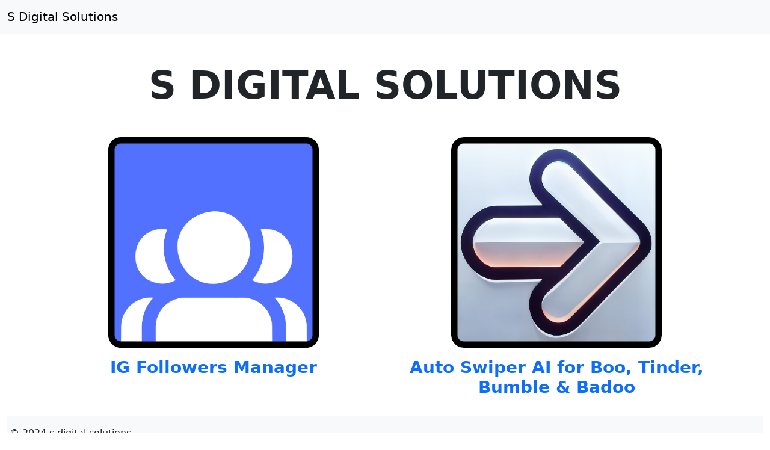

--- FILE ---
content_type: text/html;charset=UTF-8
request_url: https://www.s-digital-solutions.com/
body_size: 3088
content:
<!DOCTYPE html>
<html lang="en">
<head>
    <meta charset="UTF-8">
    <title>S Digital Solutions</title>
    <meta name="google-site-verification" content="b7nv7WLQWFW8t7RWq-7h1M1Mkio6_2UwZl-BYplHPXM" />
    
<link href="/css/bootstrap.min.css" rel="stylesheet">
<link href="/css/style.css" rel="stylesheet">
<link rel="stylesheet" href="https://cdn.jsdelivr.net/npm/bootstrap-icons@1.11.1/font/bootstrap-icons.css">









<script src="/js/jquery-3.6.3.min.js"></script>
<script src="/js/bootstrap.bundle.min.js"></script>
    <meta name="viewport" content="width=device-width, initial-scale=1">

</head>
<body>
<nav class="navbar navbar-expand-lg navbar-light bg-light">
    <div class="container-fluid">
        <a class="navbar-brand" href="/">
            S Digital Solutions
        </a>

<!--        <button class="navbar-toggler" type="button" data-bs-toggle="collapse" data-bs-target="#navbarSupportedContent" aria-controls="navbarSupportedContent" aria-expanded="false" aria-label="Toggle navigation">-->
<!--            <span class="navbar-toggler-icon"></span>-->
<!--        </button>-->
        <div class="collapse navbar-collapse" id="navbarSupportedContent">
            <ul class="navbar-nav ms-auto mb-2 mb-lg-0">

            </ul>
        </div>
    </div>
</nav>




<div class="container mt-5">
    <div class="text-center mb-5">
        <h1 class="display-3 fw-bold">S DIGITAL SOLUTIONS</h1>
    </div>
    <div class="row justify-content-center text-center">
        <!-- Pierwszy obrazek -->
        <div class="col-md-6 mb-4">
            <a href="/views/IGFollowersManager/view" class="text-decoration-none">
                <img src="/img/IGFollowersManager.png" alt="IG Followers Manager Logo" class="img-fluid mb-3" style="max-width: 350px; height: auto;">
                <h3 class="fw-bold">IG Followers Manager</h3>
            </a>
        </div>

<!--        &lt;!&ndash; Drugi obrazek &ndash;&gt;-->
<!--        <div class="col-md-6 mb-4">-->
<!--            <div class="position-relative d-inline-block">-->
<!--                <img src="/img/autoSwiper.png" alt="Auto Swiper Logo" class="img-fluid mb-3 opacity-50" style="max-width: 350px; height: auto;">-->
<!--                <span class="position-absolute top-50 start-50 translate-middle badge rounded-pill bg-warning fs-5">SOON</span>-->
<!--            </div>-->
<!--            <h3 class="fw-bold text-muted">Auto Swiper for Boo, Tinder, Bumble & Badoo</h3>-->
<!--        </div>-->
<!--         Drugi obrazek odblokowany-->


        <div class="col-md-6 mb-4">
            <a href="/views/autoSwiper/view" class="text-decoration-none">
                <img src="/img/autoSwiper.png" alt="Auto Swiper Logo" class="img-fluid mb-3" style="max-width: 350px; height: auto;">
                <h3 class="fw-bold">Auto Swiper AI for Boo, Tinder, Bumble & Badoo</h3>
            </a>
        </div>

    </div>
</div>

<div class="container-fluid" style="margin-top: auto">
    <footer class="bg-light text-center text-lg-start">
        <div class="row align-items-center">
            <div class="col-md-6 p-3" style="font-size: 12pt">
                © 2024 s digital solutions
            </div>
            <div class="col-md-6 d-flex justify-content-end">
                <ul class="nav">

                </ul>
            </div>
        </div>
    </footer>
</div>



</body>
</html>

--- FILE ---
content_type: text/css
request_url: https://www.s-digital-solutions.com/css/style.css
body_size: 1030
content:
/*body {*/
/*  display: flex;*/
/*  justify-content: center;*/
/*  align-items: center;*/
/*  background: #242d60;*/
/*  font-family: -apple-system, BlinkMacSystemFont, 'Segoe UI', 'Roboto',*/
/*  'Helvetica Neue', 'Ubuntu', sans-serif;*/
/*  height: 100vh;*/
/*  margin: 0;*/
/*  -webkit-font-smoothing: antialiased;*/
/*  -moz-osx-font-smoothing: grayscale;*/
/*}*/
/*section {*/
/*  background: #ffffff;*/
/*  display: flex;*/
/*  flex-direction: column;*/
/*  width: 400px;*/
/*  height: 112px;*/
/*  border-radius: 6px;*/
/*  justify-content: space-between;*/
/*}*/
/*.product {*/
/*  display: flex;*/
/*}*/
/*.description {*/
/*  display: flex;*/
/*  flex-direction: column;*/
/*  justify-content: center;*/
/*}*/
/*p {*/
/*  font-style: normal;*/
/*  font-weight: 500;*/
/*  font-size: 14px;*/
/*  line-height: 20px;*/
/*  letter-spacing: -0.154px;*/
/*  color: #242d60;*/
/*  height: 100%;*/
/*  width: 100%;*/
/*  padding: 0 20px;*/
/*  display: flex;*/
/*  align-items: center;*/
/*  justify-content: center;*/
/*  box-sizing: border-box;*/
/*}*/
/*img {*/
/*  border-radius: 6px;*/
/*  margin: 10px;*/
/*  width: 54px;*/
/*  height: 57px;*/
/*}*/
/*h3,*/
/*h5 {*/
/*  font-style: normal;*/
/*  font-weight: 500;*/
/*  font-size: 14px;*/
/*  line-height: 20px;*/
/*  letter-spacing: -0.154px;*/
/*  color: #242d60;*/
/*  margin: 0;*/
/*}*/
/*h5 {*/
/*  opacity: 0.5;*/
/*}*/
/*button {*/
/*  height: 36px;*/
/*  background: #556cd6;*/
/*  color: white;*/
/*  width: 100%;*/
/*  font-size: 14px;*/
/*  border: 0;*/
/*  font-weight: 500;*/
/*  cursor: pointer;*/
/*  letter-spacing: 0.6;*/
/*  border-radius: 0 0 6px 6px;*/
/*  transition: all 0.2s ease;*/
/*  box-shadow: 0px 4px 5.5px 0px rgba(0, 0, 0, 0.07);*/
/*}*/
/*button:hover {*/
/*  opacity: 0.8;*/
/*}*/

 body {
   display: flex;
   flex-direction: column;
   min-height: 100vh;
   margin: 0;
 }
main {
  flex: 1;
}
footer {
  background-color: #f8f9fa;
  /*text-align: center;*/
  font-size: 12pt;
  /*padding: 1rem;*/
}


.bold-text {
    font-weight: bold;
}